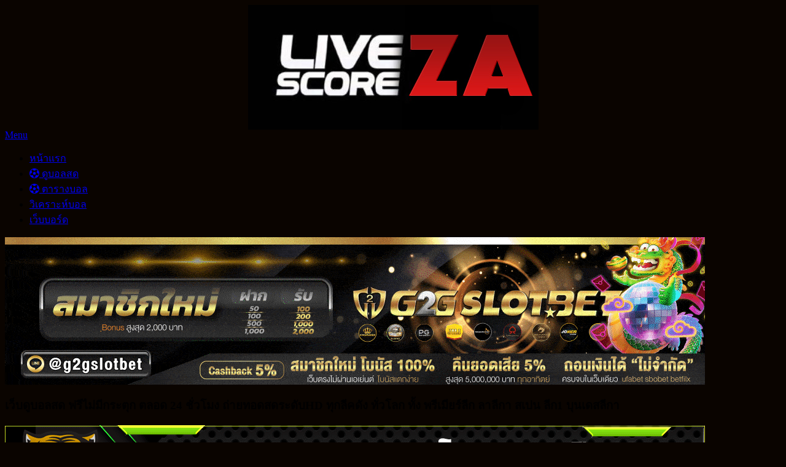

--- FILE ---
content_type: text/html; charset=UTF-8
request_url: https://www.livescoreza.com/match/2185079
body_size: 5778
content:
                         
<html lang="en">
<head>
    <meta charset="utf-8">
    <meta http-equiv="X-UA-Compatible" content="IE=edge">
    <meta name="viewport" content="width=device-width, initial-scale=1">
	<title>ลิ้งค์ดูบอลสด  VS  วันที่ 1 ม.ค. 2513, 14:00</title>
	<meta http-equiv="Content-Type" content="text/html; charset=utf-8" />
	<meta name="Description" content="ดูบอลออนไลน์ผ่านเว็บ   VS   | " />
	<meta name="Keywords" content="ดูบอลออนไลน์ , โปรแกรมฟุตบอล ,ดูบอลสด , ฟุตบอล, โปรแกรมบอล" />
    <meta name="robots" content="index,follow">
    <meta property="og:title" content="ลิ้งค์ดูบอลสด  ทีม  VS  วันที่ 1 ม.ค. 2513, 14:00" />
	<meta property="og:type" content="sport" />
	<meta property="og:url" content="https://www.livescoref.com/match/2185079" />
	<meta property="og:image" content="https://www.livescoref.com/linkball.jpg" />
	<meta property="og:site_name" content="ดูบอลสดฟุตบอลโซดาซ่า" />
	<meta property="og:description" content="ดูบอลออนไลน์สดๆ พร้อมรายงานผลบอลสด คู่ระหว่าง  VS   | " />
    <!-- Bootstrap Core CSS -->
    <link href="https://www.livescoref.com/css/bootstrap.css" rel="stylesheet">
    <!-- Theme CSS -->
    <link href="https://www.livescoref.com/css/theme.css" rel="stylesheet">
    <!-- Main CSS -->
    <link href="https://www.livescoref.com/css/home.css" rel="stylesheet">
    <!-- Custom Fonts -->
    <link href="https://www.livescoref.com/font-awesome/css/font-awesome.min.css" rel="stylesheet" type="text/css">
    <link rel="stylesheet" href="https://www.livescoref.com/menu/style.css" type="text/css" media="screen">
    <link rel="stylesheet" href="https://www.livescoref.com/menu/font-awesome/css/font-awesome.css" >
    <link href="https://www.doballzod.com/css/doolive.css" rel="stylesheet">
	<script src="https://ajax.googleapis.com/ajax/libs/jquery/1.9.1/jquery.min.js" type="text/javascript" ></script>
    <script src="https://www.livescoref.com/menu/js/menu.js" type="text/javascript"></script> 
    <script src="https://www.livescoref.com/js/jquery.min.js" type="text/javascript"></script>
    <script src="https://www.livescoref.com/js/custom.js" type="text/javascript"></script>
    <script src="https://www.livescoref.com/js/live.js" type="text/javascript"></script>
    <!-- Global site tag (gtag.js) - Google Analytics -->
<script async src="https://www.googletagmanager.com/gtag/js?id=UA-155294678-16"></script>
<script>
  window.dataLayer = window.dataLayer || [];
  function gtag(){dataLayer.push(arguments);}
  gtag('js', new Date());

  gtag('config', 'UA-155294678-16');
</script>

 	<script language="javascript" src="https://www.livescoref.com/jquery.dataTables.min.js" type="text/javascript"></script>
    <script type="text/javascript">
function popup(url,name,windowWidth,windowHeight){    
    myleft=(screen.width)?(screen.width-windowWidth)/2:100; 
    mytop=(screen.height)?(screen.height-windowHeight)/2:100;   
    properties = "width="+windowWidth+",height="+windowHeight;
    properties +=",scrollbars=yes, top="+mytop+",left="+myleft;   
    window.open(url,name,properties);
}
</script>
 <script type="text/javascript">
$(document).ready(function() {
    $(".open-close").click(function(){
        if($(this).is(".current")){
            $(this).removeClass("current");
            $(this).next(".desc").hide();
        }else{
            $(".desc").hide();
            $(".open-close").removeClass("current");
            $(this).addClass("current");
            $(this).next(".desc").show();
        }
    });
});

</script>
	<link href="https://www.livescoref.com/stylematch.css" type="text/css" rel="stylesheet" />
    <link href="https://www.livescoref.com/stylelink.css" type="text/css" rel="stylesheet" />
    <link href="https://www.livescoref.com/scoreball.css" type="text/css" rel="stylesheet" />

<link rel="stylesheet" href="https://releases.flowplayer.org/7.2.7/skin/skin.css">
<script src="https://releases.flowplayer.org/7.2.7/flowplayer.min.js"></script>
 
<script src="https://cdn.jsdelivr.net/npm/hls.js@0.12.0/dist/hls.light.min.js"></script>
   <style>
		body {
			background-color: #0a0400;
				
			background-attachment:fixed;
					}

        .flowplayer .fp-controls{
            bottom: 80px;
            z-index: 999999;
        }
   

    .water-mark {
        display: block; 
        position: absolute; 
        left: 0px; 
        bottom: 0px;
        width:100%;
        height:80px;      
        z-index: 99999;
        background-image: url('https://www.3jud.com/adszone/1280x60.jpg');
        background-repeat:no-repeat;
        background-size:contain;
        background-position:center;
    }
	  .wrap-iframe{
    position: relative;
    width:99%;
    height: 600px;
  }
  .wrap-iframe .video-ads{
    position: absolute;
    top:0px;
    width:99%;
    height: 600px;    
    z-index: 900005;
    opacity: 0;
  }
  .wrap-iframe .click-area{
    position: absolute;
    top:0px;
    width:99%;
    height: 600px;
     z-index: 900006;
    opacity: 0;
  }  
  .wrap-iframe .iframe-video{
    position: absolute;
    top:0px;
    left:0px;
    width:99%;
    height: 600px;
    
  } 
  .skip-ads{
    position:absolute;
    left:250px;top:50px;
    display:none;
    z-index: 102;
    cursor:pointer;
    width: 150px;
} 
   @media screen and (max-width: 1024px) {
            
            .flowplayer .fp-controls {
                bottom: 90px;
            }  

        }

        @media screen and (max-width: 667px) {
        
            .tr{                
                width: 200px;               
            }

            .flowplayer .fp-controls{
                bottom: 30px;
                z-index: 999999;
            }

        }

        @media screen and (max-width: 414px) {
            
            .flowplayer .fp-controls{
                bottom: 40px;
            } 

            .tr{                
                width: 150px;               
            }

        }


        @media screen and (max-width: 388px) {      

            .flowplayer .fp-controls{
                bottom: 40px;
            } 

            .tr{                
                width: 140px;               
            }        

        }
       <!--

-->
    </style>
<link rel="stylesheet" href="https://www.livescoref.com/score/includes/font-awesome/css/font-awesome.min.css">
<link rel="stylesheet" href="https://maxcdn.bootstrapcdn.com/font-awesome/4.4.0/css/font-awesome.min.css">
<script src="https://www.livescoref.com/jquery-1.11.2.min.js" type="text/javascript"></script>
<script type="text/javascript" src="https://www.livescoref.com/score/js/jquery-1.11.33.min.js"></script>
<script src="https://www.livescoref.com/js_main.js" type="text/javascript"></script>
<script type="text/javascript" src="https://www.livescoref.com/score/js/jquery.js"></script>
<style type="text/css">
<!--
.card1 {display:inline-table; vertical-align:middle}
.flag1 {display:inline-table; vertical-align:middle}
-->
</style>
<span id="allDate"><script language="javascript" type="text/javascript" defer="defer"></script></span>
<span id="allOdds"><script language="javascript" type="text/javascript" defer="defer"></script></span>
<span id="allDetail"><script language="javascript" type="text/javascript" defer="defer"></script></span>
<!-- Global site tag (gtag.js) - Google Analytics -->
<script async src="https://www.googletagmanager.com/gtag/js?id=UA-155294678-9"></script>
<script>
  window.dataLayer = window.dataLayer || [];
  function gtag(){dataLayer.push(arguments);}
  gtag('js', new Date());

  gtag('config', 'UA-155294678-9');
</script>

</head>
<body>
<!-- Site Logo -->
    <header>
		<div class="containertop">
			<div class="row">
			  <div class="heard"><center><img src="https://www.livescoreza.com/logo.jpg" width="473" height="203" alt="livescoreza.com" title="livescoreza.com" />
		      </center></div>
			</div>
		</div>
	</header>
<!-- Menu Start -->
 <a id="touch-menu" class="mobile-menu" href="#"><i class="icon-reorder"></i>Menu</a>
<div class="mainWrap">
<nav>
   <ul class="menu">
  	<li><a href="https://www.livescoreza.com"><i class="icon-home"></i>หน้าแรก</a></li>
<li><a href="https://www.livescoreza.com/programtoday/%E0%B8%94%E0%B8%B9%E0%B8%9A%E0%B8%AD%E0%B8%A5%E0%B8%AA%E0%B8%94.html"><i class="fa fa-futbol-o"> </i> ดูบอลสด</a></li>
    <li><a href="https://www.livescoreza.com/program_show/%E0%B8%95%E0%B8%B2%E0%B8%A3%E0%B8%B2%E0%B8%87%E0%B8%9A%E0%B8%AD%E0%B8%A5%E0%B8%A7%E0%B8%B1%E0%B8%99%E0%B8%99%E0%B8%B5%E0%B9%89.html"><i class="fa fa-futbol-o"></i> ตารางบอล</a></li>
    <li><a href="https://www.livescoreza.com/analyze-%E0%B8%A7%E0%B8%B4%E0%B9%80%E0%B8%84%E0%B8%A3%E0%B8%B2%E0%B8%B0%E0%B8%AB%E0%B9%8C%E0%B8%9A%E0%B8%AD%E0%B8%A5%E0%B8%A7%E0%B8%B1%E0%B8%99%E0%B8%B5%E0%B9%89.html"><i class="icon-home"></i>วิเคราะห์บอล</a></li>
   <li><a  href="https://www.livescoreza.com/webboard/"><i class="icon-envelope-alt"></i>เว็บบอร์ด</a></li>
   </ul>
   </nav>
</div>
<!-- Menu End --><script>
function floatBanner()
{
	$('._bn-float').each(function() {
        $(this).css('width',Math.max($(this).find('._banner').width(),Math.floor(($(window).width()-1000)/2)));
    });
}
$(window).resize(floatBanner);
$(window).ready(floatBanner);
</script>
<!-- Header -->
<div class="container-ghost">
                                                                            
<!-- Ads A3 -->
				<div class="row">
			<div class="col-xs-12 col-sm-12 col-md-12 col-lg-12 ads">
				                	<a href="https://g2gslotbet.win" title="g2g" target="_blank">
                		                		<img class="img-responsive" src="https://www.livescoreza.com/ads-img/10082025015501g2gg.gif" alt="g2g" border="0" title="g2g">
                	</a>
                			</div>
		</div>
		<div class="row">
			<div class="col-xs-12 col-sm-12 col-md-12 col-lg-12 ads">
<p><h3>เว็บดูบอลสด ฟรีไม่มีกระตุก ตลอด 24 ชั่วโมง ถ่ายทอดสดระดับHD ทุกลีคดัง ทั่วโลก ทั้ง พรีเมียร์ลีก ลาลีกา สเปน ลีก1 บุนเดสลีกา</h3></p>
            </div>
		</div>
<!-- Ads A2 -->
				<div class="row">
			<div class="col-xs-12 col-sm-12 col-md-12 col-lg-12 ads">
				                	<a href="http://line.me/R/ti/p/%40tig24" title="แทงมวยออนไลน์" target="_blank">
                		                		<img class="img-responsive" src="https://www.livescoreza.com/ads-img/19112020163453012.gif" alt="แทงมวยออนไลน์" border="0" title="แทงมวยออนไลน์">
                	</a>
                			</div>
		</div>
			<!-- Main -->
					<!-- Main Detail -->
                     						<div class="row">
							<div class="col-xs-12 col-sm-12 col-md-12 col-lg-12">
                            <div class="fixture-section">
                            <div class="container">
                                <div class="row">
                                    <div class="col-md-12">
                                        <div class="world-cup">
                                            <h1 class="cs"></h1>
                                        </div>
                                    </div>
                                </div>
                                 <div class="row">
                                    <div class="col-md-12">
                                        <div class="world-cup">
                                         <h3 class="cs">วันที่ 1 ม.ค. 2513, 14:00</h3>
                                        </div>
                                    </div>
                                </div>
                                    <div class="row inner-custom-row">
                                        <div class="col-md-12">
                                            <div class="row">
                                                <div class="white-match hidden-xs">
                                                    <div class="col-md-4">
                                                        <div class="match-left">
                                                            <div class="fixture-team-img">
<img src="&nbsp;" width="60" height="60" border="0">
                                                            </div>
                                                            <div class="fixture-team-name fixture-team-left">
                                                                <h1 class="cs size18 w600"></h1>
                                                            </div>
                                                        </div>
                                                    </div>
                                                    <div class="col-md-4">
                                                        <div class="fixture-team-date">
                                                            <h1 class="cs size24 w700"><span id='hscore_'></span> - <span id='ascore_'></span><br><div id="time_" class="gm_time">
              &nbsp;            </div></h1>
                                                        </div>
                                                    </div>
                                                    <div class="col-md-4">
                                                        <div class="match-right">
                                                            <div class="fixture-team-name fixture-team-right text-right">
                                                                <h1 class="cs size18 w600"> </h1>
                                                            </div>
                                                            <div class="fixture-team-img">
<img src="&nbsp;" width="60" height="60" border="0">
                                                            </div>
                                                        </div>
                                                    </div>
                                                </div>
                                                <div class="white-match hidden-sm hidden-md hidden-lg">
                                                    <div class="col-xs-12">
                                                        <div class="match-left">
                                                            <div class="fixture-team-name fixture-team-left">

                                                                <h1 class="cs size20 w600"></h1>

                                                            </div>
                                                        </div>
                                                    </div>
                                                    <div class="col-xs-12">
                                                        <div class="fixture-team-date">

                                                                <h1 class="cs size20 w600"><span id='hscore_'></span> - <span id='ascore_'></span><br><div id="time_" class="gm_time">
              &nbsp;            </div></h1>
                                                        </div>
                                                    </div>
                                                    <div class="col-xs-12">
                                                        <div class="match-right">
                                                            <div class="fixture-team-name fixture-team-right text-right">

                                                                <h1 class="cs size20 w600"></h1>
                                                            </div>
                                                        </div>
                                                    </div>
                                                    <div class="col-xs-12 h-center "></div>
                                                </div>
                                            </div>
                                        </div>
                                    </div>
                                </div>
                            </div>
								<div class="row">
									<div class="col-xs-12 col-sm-12 col-md-12 col-lg-12">
										 <!-- Load Facebook SDK for JavaScript -->
  <div id="fb-root"></div>
  <script>(function(d, s, id) {
    var js, fjs = d.getElementsByTagName(s)[0];
    if (d.getElementById(id)) return;
    js = d.createElement(s); js.id = id;
    js.src = "https://connect.facebook.net/en_US/sdk.js#xfbml=1&version=v3.0";
    fjs.parentNode.insertBefore(js, fjs);
  }(document, 'script', 'facebook-jssdk'));</script>

  <!-- Your share button code -->
  <div class="fb-share-button" 
    data-href="https://www.livescoref.com/match/2185079" 
    data-layout="box_count" data-size="large">
  </div>
									</div>
								</div>
                                 <!-- Ads A4 -->
														<div class="row">
									<div class="clnews">
                                      <div class="live-wrapper">
                        <div id="hlsjslive" class="flowplayer">
                     
            </div>
                                    <script>
  flowplayer("#hlsjslive", {
    ratio: 9/16,
    swfHls: "https://releases.flowplayer.org/7.2.7/flowplayerhls.swf",
    autoplay: true,
    clip: {
      hlsjs: {
        safari: true
      },
      live: true,
      sources: [
        { type: "application/x-mpegurl",
          src: "" }
      ]
    }
 
  });
    </script>

             
									</div>
								</div>
							</div>
						</div>
					<!-- End Clip VDO -->
                                            <!-- Facebook Comment -->
                        <div class="row">
									<div class="col-xs-12 col-sm-12 col-md-12 col-lg-12">
										<p class="box-post-line">
											แสดงความคิดเห็น
										</p>
									</div>
								</div>
						<div class="row">
							<div class="col-xs-12 col-sm-12 col-md-12 col-lg-12">
                            <div id="fb-root"></div>
         <script>(function(d, s, id) {
  var js, fjs = d.getElementsByTagName(s)[0];
  if (d.getElementById(id)) return;
  js = d.createElement(s); js.id = id;
  js.src = "//connect.facebook.net/th_TH/all.js#xfbml=1";
  fjs.parentNode.insertBefore(js, fjs);
}(document, 'script', 'facebook-jssdk'));</script>
                    <div class="fb-comments" data-href="https://www.livescoref.com/match/2185079" data-num-posts="10" data-width="100%"></div>
															</div>
						</div>
        

                                <div class="row">
											<div class="col-xs-12 col-sm-12 col-md-12 col-lg-12 text-center">
											ดูบอลออนไลน์  ฟุตบอลพรีเมียร์ลีกอังกฤษ ฟุตบอลกัลโช่ซีเรียอาอิตาลี ฟุตบอลลาลีกาสเปน ฟุตบอลลีกเอิงฝรั่งเศษ ฟุตบอลไทยลีก ฟุตบอลยูฟ่าแชมป์เปี้ยนลีก ฟุตบอลยูโรป้าลีก สามารถรับชมไฮไลท์ฟุตบอลความคมชัดระดับHD</div>
  </div>
				</div>
			<!-- Menu Right -->

<!-- Footer -->
	<footer>
	<div class="top">
		<div class="container">
			<div class="row">
						<!-- News -->
				<div class="col-xs-12 col-sm-3 col-md-3 col-lg-3 text-left">
                <h4>Link</h4>
                							<p><a href="https://789th.net/" title="สล็อต" target="_blank">สล็อต</a></p>
										<p><a href="https://sbobetcp.website/" title="sbobetcp" target="_blank">sbobetcp</a></p>
										<p><a href="https://nova88max.fun/" title="nova88max" target="_blank">nova88max</a></p>
										<p><a href="https://4x4betcash.me/" title="4x4bet" target="_blank">4x4bet</a></p>
										<p><a href="https://4x4betu.vip/" title="4x4betu" target="_blank">4x4betu</a></p>
										<p><a href="https://tiger24.com" title="แทงมวย" target="_blank">แทงมวย</a></p>
										<p><a href="https://tiger24.com/" title="แทงมวยวันนี้" target="_blank">แทงมวยวันนี้</a></p>
										<p><a href="https://tiger24.com/" title="แทงมวยออนไลน์" target="_blank">แทงมวยออนไลน์</a></p>
										<p><a href="https://tiger24.com/" title="เล่นมวย" target="_blank">เล่นมวย</a></p>
										<p><a href="https://tiger24.com/" title="เว็บแทงมวย" target="_blank">เว็บแทงมวย</a></p>
										<p><a href="https://tiger24.com/" title="เว็บมวย" target="_blank">เว็บมวย</a></p>
					
				</div>
			<!-- Program -->
				<div class="col-xs-12 col-sm-3 col-md-3 col-lg-3 text-left">
                <h4>Link</h4>
							<p><a href="https://ufabetcp.live/" title="ufabet เว็บตรง" target="_blank">ufabet เว็บตรง</a></p>
										<p><a href="https://tgabetu.com/" title="tgabetu" target="_blank">tgabetu</a></p>
										<p><a href="https://4x4bet168.com/" title="4x4bet" target="_blank">4x4bet</a></p>
										<p><a href="https://mpkwin789.asia/" title="MPKWIN789" target="_blank">MPKWIN789</a></p>
										<p><a href="https://mpkwin-24h.org/" title="MPKWIN24H" target="_blank">MPKWIN24H</a></p>
					 </div>
			<!-- Table -->
				<div class="col-xs-12 col-sm-3 col-md-3 col-lg-3 text-left">
                <h4>Partner</h4>
                <p><a href="https://www.3jud.com/" title="ผลบอล">ผลบอล</a></p>
                <p><a href="https://www.soodaza.com/" title="ดูบอลสด">ดูบอลสด</a></p>

				</div>
			<!-- Contact -->
				<div class="col-xs-12 col-sm-3 col-md-3 col-lg-3 text-left">
					<h4><a href="https://www.livescoreza.com" title="บ้านผลบอล ดูบอลสด ตารางคะแนนบอล ผลบอล">บ้านผลบอล ดูบอลสด ตารางคะแนนบอล ผลบอล</a></h4>
                    <p>ติดต่อลงโฆษณา </p>
					<p>www.livescoreza.com</p>
					<p>LINE : @sodazaa</p>
					<p>Email : ads.tball@gmail.com</p>
				<!-- Social -->
									</div>
			</div>
		</div>
	</div>
	<div class="bottom">
		<div class="container">
			<div class="row">
			<!-- Copyright -->
				<div class="col-xs-12 col-sm-6 col-md-6 col-lg-6 text-left">
					<p>สงวนลิขสิทธิ์ &copy; 2558 <a href="https://www.livescoreza.com">ดูบอลสด</a>ผลบอลสด บ้านผลบอล</p>
			  </div>
			<!-- Design By -->
				<div class="col-xs-12 col-sm-6 col-md-6 col-lg-6 text-right">
					<p>
					<a href="https://www.livescoreza.com" title="livescoreza" target="_blank">livescoreza.com</a>
            		</p>
				</div>
			</div>
		</div>
	</div>
    <script src="https://ajax.googleapis.com/ajax/libs/jquery/1.12.4/jquery.min.js"></script>
<script src="https://maxcdn.bootstrapcdn.com/bootstrap/3.3.7/js/bootstrap.min.js"></script>
<script>
	$(document).ready(function(){
		$("#myModal").modal('show');
	});
</script> 
      <div id="ads_fox_left"><div class="box_close" align="left"><div id="fix_right" class="closed"><img src="https://www.soodaza.com/file/close1.gif" alt="close advertisement" /></div></div><div class="box_ads"><div class="box_banner_slide1"></div></div></div></div><div id="ads_fox_right"><div class="box_close" align="right"><div id="fix_right" class="closed"><img src="https://www.soodaza.com/file/close1.gif" alt="close advertisement" /></div></div><div class="box_ads"><div class="box_banner_slide1"><iframe name="1" marginheight="0" marginwidth="0" src="https://www.soodaza.com/120x600right.html" frameborder="0"height="600" scrolling="no" width="120"></iframe></div></div></div><div class="clear"></div>

<script type="text/javascript">
		$(".closed").click(function() { closeall(); });
		function closeall() { 
			$("#ads_fox_right .box_close,#ads_fox_right .box_ads").hide();
			$("#ads_fox_left .box_close,#ads_fox_left .box_ads").hide();
			$("#ads_fox_left,#ads_fox_right").css("top","45px");
			methodToFixLayout();
		}
		$(window).bind("resize", methodToFixLayout);
		function methodToFixLayout(e) {
			if($(window).width()<=1250) { 
				$("#ads_fox_right .box_more,#ads_fox_left .box_more").hide().css("display","none");
			} else { 
				$("#ads_fox_right .box_more,#ads_fox_left .box_more").show();
			}
		}
		methodToFixLayout();
	</script>
</footer><!-- jQuery -->
<script src="https://www.livescoreza.com/js/jquery.js"></script>
<!-- Bootstrap Core JavaScript -->
<script src="https://www.livescoreza.com/js/bootstrap.min.js"></script>
<script src="https://www.livescoreza.com/js/script.js"></script>
<!-- Social Shared -->
 <script>
    		$(document).ready(function(){
    			setInterval(function(){	setPlayer();},1000);
    		});
			function setPlayer() {
						setTimeout(function() {

		    				var playerHeight = $(".fp-ui").height();
		    				var playerWidth = $(".fp-ui").width();
		    				var videoHeight = (playerWidth / 16) * 9;
		    				var bottomPosition = (playerHeight - videoHeight) / 2;

		    				if(playerHeight > playerWidth) {
		    					if($(".flowplayer").hasClass("is-fullscreen")) {
		    						$(".water-mark").css("bottom",bottomPosition + "px");
				    				var wmHeight = ($(".fp-ui").width() / 1220) * 50;
				    				$(".water-mark").css("height",wmHeight + "px");
				    				$(".flowplayer .fp-controls").css("bottom",(bottomPosition+wmHeight) + "px");
				    				$(".fp-qsel-menu").css("bottom",(bottomPosition+wmHeight+40) + "px");
		    					} else {
		    						$(".water-mark").css("bottom","0px");
				    				var wmHeight = ($(".fp-ui").width() / 1280) * 60;
				    				$(".water-mark").css("height",wmHeight + "px");
				    				$(".flowplayer .fp-controls").css("bottom",(bottomPosition+wmHeight) + "px");
				    				$(".fp-qsel-menu").css("bottom",(bottomPosition+wmHeight+40) + "px");
		    						// $(".water-mark").css("height",$(".fp-ui").height() + "px");
		    					}
		    				} else {
		    					if($(".flowplayer").hasClass("is-fullscreen")) {
		    						$(".water-mark").css("bottom","0px");
				    				var wmHeight = ($(".fp-ui").width() / 1220) * 70;
				    				$(".water-mark").css("height",wmHeight + "px");
				    				$(".flowplayer .fp-controls").css("bottom",(bottomPosition+wmHeight) + "px");
				    				$(".fp-qsel-menu").css("bottom",(bottomPosition+wmHeight+40) + "px");
		    						// $(".water-mark").css("height",$(".fp-ui").height() + "px");
		    					} else {
		    						$(".water-mark").css("bottom","0px");
				    				var wmHeight = ($(".fp-ui").width() / 1280) * 82;
				    				$(".water-mark").css("height",wmHeight + "px");
				    				$(".flowplayer .fp-controls").css("bottom",(bottomPosition+wmHeight) + "px");
				    				$(".fp-qsel-menu").css("bottom",(bottomPosition+wmHeight+40) + "px");
		    						// $(".water-mark").css("height",$(".fp-ui").height() + "px");
		    					}
		    				}

						}, 100);
			}
    	</script>  
</body>
</html>

--- FILE ---
content_type: text/html; charset=UTF-8
request_url: https://www.livescoreza.com/match/2185079
body_size: 5791
content:
                         
<html lang="en">
<head>
    <meta charset="utf-8">
    <meta http-equiv="X-UA-Compatible" content="IE=edge">
    <meta name="viewport" content="width=device-width, initial-scale=1">
	<title>ลิ้งค์ดูบอลสด  VS  วันที่ 1 ม.ค. 2513, 14:00</title>
	<meta http-equiv="Content-Type" content="text/html; charset=utf-8" />
	<meta name="Description" content="ดูบอลออนไลน์ผ่านเว็บ   VS   | " />
	<meta name="Keywords" content="ดูบอลออนไลน์ , โปรแกรมฟุตบอล ,ดูบอลสด , ฟุตบอล, โปรแกรมบอล" />
    <meta name="robots" content="index,follow">
    <meta property="og:title" content="ลิ้งค์ดูบอลสด  ทีม  VS  วันที่ 1 ม.ค. 2513, 14:00" />
	<meta property="og:type" content="sport" />
	<meta property="og:url" content="https://www.livescoref.com/match/2185079" />
	<meta property="og:image" content="https://www.livescoref.com/linkball.jpg" />
	<meta property="og:site_name" content="ดูบอลสดฟุตบอลโซดาซ่า" />
	<meta property="og:description" content="ดูบอลออนไลน์สดๆ พร้อมรายงานผลบอลสด คู่ระหว่าง  VS   | " />
    <!-- Bootstrap Core CSS -->
    <link href="https://www.livescoref.com/css/bootstrap.css" rel="stylesheet">
    <!-- Theme CSS -->
    <link href="https://www.livescoref.com/css/theme.css" rel="stylesheet">
    <!-- Main CSS -->
    <link href="https://www.livescoref.com/css/home.css" rel="stylesheet">
    <!-- Custom Fonts -->
    <link href="https://www.livescoref.com/font-awesome/css/font-awesome.min.css" rel="stylesheet" type="text/css">
    <link rel="stylesheet" href="https://www.livescoref.com/menu/style.css" type="text/css" media="screen">
    <link rel="stylesheet" href="https://www.livescoref.com/menu/font-awesome/css/font-awesome.css" >
    <link href="https://www.doballzod.com/css/doolive.css" rel="stylesheet">
	<script src="https://ajax.googleapis.com/ajax/libs/jquery/1.9.1/jquery.min.js" type="text/javascript" ></script>
    <script src="https://www.livescoref.com/menu/js/menu.js" type="text/javascript"></script> 
    <script src="https://www.livescoref.com/js/jquery.min.js" type="text/javascript"></script>
    <script src="https://www.livescoref.com/js/custom.js" type="text/javascript"></script>
    <script src="https://www.livescoref.com/js/live.js" type="text/javascript"></script>
    <!-- Global site tag (gtag.js) - Google Analytics -->
<script async src="https://www.googletagmanager.com/gtag/js?id=UA-155294678-16"></script>
<script>
  window.dataLayer = window.dataLayer || [];
  function gtag(){dataLayer.push(arguments);}
  gtag('js', new Date());

  gtag('config', 'UA-155294678-16');
</script>

 	<script language="javascript" src="https://www.livescoref.com/jquery.dataTables.min.js" type="text/javascript"></script>
    <script type="text/javascript">
function popup(url,name,windowWidth,windowHeight){    
    myleft=(screen.width)?(screen.width-windowWidth)/2:100; 
    mytop=(screen.height)?(screen.height-windowHeight)/2:100;   
    properties = "width="+windowWidth+",height="+windowHeight;
    properties +=",scrollbars=yes, top="+mytop+",left="+myleft;   
    window.open(url,name,properties);
}
</script>
 <script type="text/javascript">
$(document).ready(function() {
    $(".open-close").click(function(){
        if($(this).is(".current")){
            $(this).removeClass("current");
            $(this).next(".desc").hide();
        }else{
            $(".desc").hide();
            $(".open-close").removeClass("current");
            $(this).addClass("current");
            $(this).next(".desc").show();
        }
    });
});

</script>
	<link href="https://www.livescoref.com/stylematch.css" type="text/css" rel="stylesheet" />
    <link href="https://www.livescoref.com/stylelink.css" type="text/css" rel="stylesheet" />
    <link href="https://www.livescoref.com/scoreball.css" type="text/css" rel="stylesheet" />

<link rel="stylesheet" href="https://releases.flowplayer.org/7.2.7/skin/skin.css">
<script src="https://releases.flowplayer.org/7.2.7/flowplayer.min.js"></script>
 
<script src="https://cdn.jsdelivr.net/npm/hls.js@0.12.0/dist/hls.light.min.js"></script>
   <style>
		body {
			background-color: #0a0400;
				
			background-attachment:fixed;
					}

        .flowplayer .fp-controls{
            bottom: 80px;
            z-index: 999999;
        }
   

    .water-mark {
        display: block; 
        position: absolute; 
        left: 0px; 
        bottom: 0px;
        width:100%;
        height:80px;      
        z-index: 99999;
        background-image: url('https://www.3jud.com/adszone/1280x60.jpg');
        background-repeat:no-repeat;
        background-size:contain;
        background-position:center;
    }
	  .wrap-iframe{
    position: relative;
    width:99%;
    height: 600px;
  }
  .wrap-iframe .video-ads{
    position: absolute;
    top:0px;
    width:99%;
    height: 600px;    
    z-index: 900005;
    opacity: 0;
  }
  .wrap-iframe .click-area{
    position: absolute;
    top:0px;
    width:99%;
    height: 600px;
     z-index: 900006;
    opacity: 0;
  }  
  .wrap-iframe .iframe-video{
    position: absolute;
    top:0px;
    left:0px;
    width:99%;
    height: 600px;
    
  } 
  .skip-ads{
    position:absolute;
    left:250px;top:50px;
    display:none;
    z-index: 102;
    cursor:pointer;
    width: 150px;
} 
   @media screen and (max-width: 1024px) {
            
            .flowplayer .fp-controls {
                bottom: 90px;
            }  

        }

        @media screen and (max-width: 667px) {
        
            .tr{                
                width: 200px;               
            }

            .flowplayer .fp-controls{
                bottom: 30px;
                z-index: 999999;
            }

        }

        @media screen and (max-width: 414px) {
            
            .flowplayer .fp-controls{
                bottom: 40px;
            } 

            .tr{                
                width: 150px;               
            }

        }


        @media screen and (max-width: 388px) {      

            .flowplayer .fp-controls{
                bottom: 40px;
            } 

            .tr{                
                width: 140px;               
            }        

        }
       <!--

-->
    </style>
<link rel="stylesheet" href="https://www.livescoref.com/score/includes/font-awesome/css/font-awesome.min.css">
<link rel="stylesheet" href="https://maxcdn.bootstrapcdn.com/font-awesome/4.4.0/css/font-awesome.min.css">
<script src="https://www.livescoref.com/jquery-1.11.2.min.js" type="text/javascript"></script>
<script type="text/javascript" src="https://www.livescoref.com/score/js/jquery-1.11.33.min.js"></script>
<script src="https://www.livescoref.com/js_main.js" type="text/javascript"></script>
<script type="text/javascript" src="https://www.livescoref.com/score/js/jquery.js"></script>
<style type="text/css">
<!--
.card1 {display:inline-table; vertical-align:middle}
.flag1 {display:inline-table; vertical-align:middle}
-->
</style>
<span id="allDate"><script language="javascript" type="text/javascript" defer="defer"></script></span>
<span id="allOdds"><script language="javascript" type="text/javascript" defer="defer"></script></span>
<span id="allDetail"><script language="javascript" type="text/javascript" defer="defer"></script></span>
<!-- Global site tag (gtag.js) - Google Analytics -->
<script async src="https://www.googletagmanager.com/gtag/js?id=UA-155294678-9"></script>
<script>
  window.dataLayer = window.dataLayer || [];
  function gtag(){dataLayer.push(arguments);}
  gtag('js', new Date());

  gtag('config', 'UA-155294678-9');
</script>

</head>
<body>
<!-- Site Logo -->
    <header>
		<div class="containertop">
			<div class="row">
			  <div class="heard"><center><img src="https://www.livescoreza.com/logo.jpg" width="473" height="203" alt="livescoreza.com" title="livescoreza.com" />
		      </center></div>
			</div>
		</div>
	</header>
<!-- Menu Start -->
 <a id="touch-menu" class="mobile-menu" href="#"><i class="icon-reorder"></i>Menu</a>
<div class="mainWrap">
<nav>
   <ul class="menu">
  	<li><a href="https://www.livescoreza.com"><i class="icon-home"></i>หน้าแรก</a></li>
<li><a href="https://www.livescoreza.com/programtoday/%E0%B8%94%E0%B8%B9%E0%B8%9A%E0%B8%AD%E0%B8%A5%E0%B8%AA%E0%B8%94.html"><i class="fa fa-futbol-o"> </i> ดูบอลสด</a></li>
    <li><a href="https://www.livescoreza.com/program_show/%E0%B8%95%E0%B8%B2%E0%B8%A3%E0%B8%B2%E0%B8%87%E0%B8%9A%E0%B8%AD%E0%B8%A5%E0%B8%A7%E0%B8%B1%E0%B8%99%E0%B8%99%E0%B8%B5%E0%B9%89.html"><i class="fa fa-futbol-o"></i> ตารางบอล</a></li>
    <li><a href="https://www.livescoreza.com/analyze-%E0%B8%A7%E0%B8%B4%E0%B9%80%E0%B8%84%E0%B8%A3%E0%B8%B2%E0%B8%B0%E0%B8%AB%E0%B9%8C%E0%B8%9A%E0%B8%AD%E0%B8%A5%E0%B8%A7%E0%B8%B1%E0%B8%99%E0%B8%B5%E0%B9%89.html"><i class="icon-home"></i>วิเคราะห์บอล</a></li>
   <li><a  href="https://www.livescoreza.com/webboard/"><i class="icon-envelope-alt"></i>เว็บบอร์ด</a></li>
   </ul>
   </nav>
</div>
<!-- Menu End --><script>
function floatBanner()
{
	$('._bn-float').each(function() {
        $(this).css('width',Math.max($(this).find('._banner').width(),Math.floor(($(window).width()-1000)/2)));
    });
}
$(window).resize(floatBanner);
$(window).ready(floatBanner);
</script>
<!-- Header -->
<div class="container-ghost">
                                                                            
<!-- Ads A3 -->
				<div class="row">
			<div class="col-xs-12 col-sm-12 col-md-12 col-lg-12 ads">
				                	<a href="https://g2gslotbet.win" title="g2g" target="_blank">
                		                		<img class="img-responsive" src="https://www.livescoreza.com/ads-img/10082025015501g2gg.gif" alt="g2g" border="0" title="g2g">
                	</a>
                			</div>
		</div>
		<div class="row">
			<div class="col-xs-12 col-sm-12 col-md-12 col-lg-12 ads">
<p><h3>เว็บดูบอลสด ฟรีไม่มีกระตุก ตลอด 24 ชั่วโมง ถ่ายทอดสดระดับHD ทุกลีคดัง ทั่วโลก ทั้ง พรีเมียร์ลีก ลาลีกา สเปน ลีก1 บุนเดสลีกา</h3></p>
            </div>
		</div>
<!-- Ads A2 -->
				<div class="row">
			<div class="col-xs-12 col-sm-12 col-md-12 col-lg-12 ads">
				                	<a href="http://line.me/R/ti/p/%40tig24" title="แทงมวยออนไลน์" target="_blank">
                		                		<img class="img-responsive" src="https://www.livescoreza.com/ads-img/19112020163453012.gif" alt="แทงมวยออนไลน์" border="0" title="แทงมวยออนไลน์">
                	</a>
                			</div>
		</div>
			<!-- Main -->
					<!-- Main Detail -->
                     						<div class="row">
							<div class="col-xs-12 col-sm-12 col-md-12 col-lg-12">
                            <div class="fixture-section">
                            <div class="container">
                                <div class="row">
                                    <div class="col-md-12">
                                        <div class="world-cup">
                                            <h1 class="cs"></h1>
                                        </div>
                                    </div>
                                </div>
                                 <div class="row">
                                    <div class="col-md-12">
                                        <div class="world-cup">
                                         <h3 class="cs">วันที่ 1 ม.ค. 2513, 14:00</h3>
                                        </div>
                                    </div>
                                </div>
                                    <div class="row inner-custom-row">
                                        <div class="col-md-12">
                                            <div class="row">
                                                <div class="white-match hidden-xs">
                                                    <div class="col-md-4">
                                                        <div class="match-left">
                                                            <div class="fixture-team-img">
<img src="&nbsp;" width="60" height="60" border="0">
                                                            </div>
                                                            <div class="fixture-team-name fixture-team-left">
                                                                <h1 class="cs size18 w600"></h1>
                                                            </div>
                                                        </div>
                                                    </div>
                                                    <div class="col-md-4">
                                                        <div class="fixture-team-date">
                                                            <h1 class="cs size24 w700"><span id='hscore_'></span> - <span id='ascore_'></span><br><div id="time_" class="gm_time">
              &nbsp;            </div></h1>
                                                        </div>
                                                    </div>
                                                    <div class="col-md-4">
                                                        <div class="match-right">
                                                            <div class="fixture-team-name fixture-team-right text-right">
                                                                <h1 class="cs size18 w600"> </h1>
                                                            </div>
                                                            <div class="fixture-team-img">
<img src="&nbsp;" width="60" height="60" border="0">
                                                            </div>
                                                        </div>
                                                    </div>
                                                </div>
                                                <div class="white-match hidden-sm hidden-md hidden-lg">
                                                    <div class="col-xs-12">
                                                        <div class="match-left">
                                                            <div class="fixture-team-name fixture-team-left">

                                                                <h1 class="cs size20 w600"></h1>

                                                            </div>
                                                        </div>
                                                    </div>
                                                    <div class="col-xs-12">
                                                        <div class="fixture-team-date">

                                                                <h1 class="cs size20 w600"><span id='hscore_'></span> - <span id='ascore_'></span><br><div id="time_" class="gm_time">
              &nbsp;            </div></h1>
                                                        </div>
                                                    </div>
                                                    <div class="col-xs-12">
                                                        <div class="match-right">
                                                            <div class="fixture-team-name fixture-team-right text-right">

                                                                <h1 class="cs size20 w600"></h1>
                                                            </div>
                                                        </div>
                                                    </div>
                                                    <div class="col-xs-12 h-center "></div>
                                                </div>
                                            </div>
                                        </div>
                                    </div>
                                </div>
                            </div>
								<div class="row">
									<div class="col-xs-12 col-sm-12 col-md-12 col-lg-12">
										 <!-- Load Facebook SDK for JavaScript -->
  <div id="fb-root"></div>
  <script>(function(d, s, id) {
    var js, fjs = d.getElementsByTagName(s)[0];
    if (d.getElementById(id)) return;
    js = d.createElement(s); js.id = id;
    js.src = "https://connect.facebook.net/en_US/sdk.js#xfbml=1&version=v3.0";
    fjs.parentNode.insertBefore(js, fjs);
  }(document, 'script', 'facebook-jssdk'));</script>

  <!-- Your share button code -->
  <div class="fb-share-button" 
    data-href="https://www.livescoref.com/match/2185079" 
    data-layout="box_count" data-size="large">
  </div>
									</div>
								</div>
                                 <!-- Ads A4 -->
														<div class="row">
									<div class="clnews">
                                      <div class="live-wrapper">
                        <div id="hlsjslive" class="flowplayer">
                     
            </div>
                                    <script>
  flowplayer("#hlsjslive", {
    ratio: 9/16,
    swfHls: "https://releases.flowplayer.org/7.2.7/flowplayerhls.swf",
    autoplay: true,
    clip: {
      hlsjs: {
        safari: true
      },
      live: true,
      sources: [
        { type: "application/x-mpegurl",
          src: "" }
      ]
    }
 
  });
    </script>

             
									</div>
								</div>
							</div>
						</div>
					<!-- End Clip VDO -->
                                            <!-- Facebook Comment -->
                        <div class="row">
									<div class="col-xs-12 col-sm-12 col-md-12 col-lg-12">
										<p class="box-post-line">
											แสดงความคิดเห็น
										</p>
									</div>
								</div>
						<div class="row">
							<div class="col-xs-12 col-sm-12 col-md-12 col-lg-12">
                            <div id="fb-root"></div>
         <script>(function(d, s, id) {
  var js, fjs = d.getElementsByTagName(s)[0];
  if (d.getElementById(id)) return;
  js = d.createElement(s); js.id = id;
  js.src = "//connect.facebook.net/th_TH/all.js#xfbml=1";
  fjs.parentNode.insertBefore(js, fjs);
}(document, 'script', 'facebook-jssdk'));</script>
                    <div class="fb-comments" data-href="https://www.livescoref.com/match/2185079" data-num-posts="10" data-width="100%"></div>
															</div>
						</div>
        

                                <div class="row">
											<div class="col-xs-12 col-sm-12 col-md-12 col-lg-12 text-center">
											ดูบอลออนไลน์  ฟุตบอลพรีเมียร์ลีกอังกฤษ ฟุตบอลกัลโช่ซีเรียอาอิตาลี ฟุตบอลลาลีกาสเปน ฟุตบอลลีกเอิงฝรั่งเศษ ฟุตบอลไทยลีก ฟุตบอลยูฟ่าแชมป์เปี้ยนลีก ฟุตบอลยูโรป้าลีก สามารถรับชมไฮไลท์ฟุตบอลความคมชัดระดับHD</div>
  </div>
				</div>
			<!-- Menu Right -->

<!-- Footer -->
	<footer>
	<div class="top">
		<div class="container">
			<div class="row">
						<!-- News -->
				<div class="col-xs-12 col-sm-3 col-md-3 col-lg-3 text-left">
                <h4>Link</h4>
                							<p><a href="https://789th.net/" title="สล็อต" target="_blank">สล็อต</a></p>
										<p><a href="https://sbobetcp.website/" title="sbobetcp" target="_blank">sbobetcp</a></p>
										<p><a href="https://nova88max.fun/" title="nova88max" target="_blank">nova88max</a></p>
										<p><a href="https://4x4betcash.me/" title="4x4bet" target="_blank">4x4bet</a></p>
										<p><a href="https://4x4betu.vip/" title="4x4betu" target="_blank">4x4betu</a></p>
										<p><a href="https://tiger24.com" title="แทงมวย" target="_blank">แทงมวย</a></p>
										<p><a href="https://tiger24.com/" title="แทงมวยวันนี้" target="_blank">แทงมวยวันนี้</a></p>
										<p><a href="https://tiger24.com/" title="แทงมวยออนไลน์" target="_blank">แทงมวยออนไลน์</a></p>
										<p><a href="https://tiger24.com/" title="เล่นมวย" target="_blank">เล่นมวย</a></p>
										<p><a href="https://tiger24.com/" title="เว็บแทงมวย" target="_blank">เว็บแทงมวย</a></p>
										<p><a href="https://tiger24.com/" title="เว็บมวย" target="_blank">เว็บมวย</a></p>
					
				</div>
			<!-- Program -->
				<div class="col-xs-12 col-sm-3 col-md-3 col-lg-3 text-left">
                <h4>Link</h4>
							<p><a href="https://ufabetcp.live/" title="ufabet เว็บตรง" target="_blank">ufabet เว็บตรง</a></p>
										<p><a href="https://tgabetu.com/" title="tgabetu" target="_blank">tgabetu</a></p>
										<p><a href="https://4x4bet168.com/" title="4x4bet" target="_blank">4x4bet</a></p>
										<p><a href="https://mpkwin789.asia/" title="MPKWIN789" target="_blank">MPKWIN789</a></p>
										<p><a href="https://mpkwin-24h.org/" title="MPKWIN24H" target="_blank">MPKWIN24H</a></p>
					 </div>
			<!-- Table -->
				<div class="col-xs-12 col-sm-3 col-md-3 col-lg-3 text-left">
                <h4>Partner</h4>
                <p><a href="https://www.3jud.com/" title="ผลบอล">ผลบอล</a></p>
                <p><a href="https://www.soodaza.com/" title="ดูบอลสด">ดูบอลสด</a></p>

				</div>
			<!-- Contact -->
				<div class="col-xs-12 col-sm-3 col-md-3 col-lg-3 text-left">
					<h4><a href="https://www.livescoreza.com" title="บ้านผลบอล ดูบอลสด ตารางคะแนนบอล ผลบอล">บ้านผลบอล ดูบอลสด ตารางคะแนนบอล ผลบอล</a></h4>
                    <p>ติดต่อลงโฆษณา </p>
					<p>www.livescoreza.com</p>
					<p>LINE : @sodazaa</p>
					<p>Email : ads.tball@gmail.com</p>
				<!-- Social -->
									</div>
			</div>
		</div>
	</div>
	<div class="bottom">
		<div class="container">
			<div class="row">
			<!-- Copyright -->
				<div class="col-xs-12 col-sm-6 col-md-6 col-lg-6 text-left">
					<p>สงวนลิขสิทธิ์ &copy; 2558 <a href="https://www.livescoreza.com">ดูบอลสด</a>ผลบอลสด บ้านผลบอล</p>
			  </div>
			<!-- Design By -->
				<div class="col-xs-12 col-sm-6 col-md-6 col-lg-6 text-right">
					<p>
					<a href="https://www.livescoreza.com" title="livescoreza" target="_blank">livescoreza.com</a>
            		</p>
				</div>
			</div>
		</div>
	</div>
    <script src="https://ajax.googleapis.com/ajax/libs/jquery/1.12.4/jquery.min.js"></script>
<script src="https://maxcdn.bootstrapcdn.com/bootstrap/3.3.7/js/bootstrap.min.js"></script>
<script>
	$(document).ready(function(){
		$("#myModal").modal('show');
	});
</script> 
      <div id="ads_fox_left"><div class="box_close" align="left"><div id="fix_right" class="closed"><img src="https://www.soodaza.com/file/close1.gif" alt="close advertisement" /></div></div><div class="box_ads"><div class="box_banner_slide1"></div></div></div></div><div id="ads_fox_right"><div class="box_close" align="right"><div id="fix_right" class="closed"><img src="https://www.soodaza.com/file/close1.gif" alt="close advertisement" /></div></div><div class="box_ads"><div class="box_banner_slide1"><iframe name="1" marginheight="0" marginwidth="0" src="https://www.soodaza.com/120x600right.html" frameborder="0"height="600" scrolling="no" width="120"></iframe></div></div></div><div class="clear"></div>

<script type="text/javascript">
		$(".closed").click(function() { closeall(); });
		function closeall() { 
			$("#ads_fox_right .box_close,#ads_fox_right .box_ads").hide();
			$("#ads_fox_left .box_close,#ads_fox_left .box_ads").hide();
			$("#ads_fox_left,#ads_fox_right").css("top","45px");
			methodToFixLayout();
		}
		$(window).bind("resize", methodToFixLayout);
		function methodToFixLayout(e) {
			if($(window).width()<=1250) { 
				$("#ads_fox_right .box_more,#ads_fox_left .box_more").hide().css("display","none");
			} else { 
				$("#ads_fox_right .box_more,#ads_fox_left .box_more").show();
			}
		}
		methodToFixLayout();
	</script>
</footer><!-- jQuery -->
<script src="https://www.livescoreza.com/js/jquery.js"></script>
<!-- Bootstrap Core JavaScript -->
<script src="https://www.livescoreza.com/js/bootstrap.min.js"></script>
<script src="https://www.livescoreza.com/js/script.js"></script>
<!-- Social Shared -->
 <script>
    		$(document).ready(function(){
    			setInterval(function(){	setPlayer();},1000);
    		});
			function setPlayer() {
						setTimeout(function() {

		    				var playerHeight = $(".fp-ui").height();
		    				var playerWidth = $(".fp-ui").width();
		    				var videoHeight = (playerWidth / 16) * 9;
		    				var bottomPosition = (playerHeight - videoHeight) / 2;

		    				if(playerHeight > playerWidth) {
		    					if($(".flowplayer").hasClass("is-fullscreen")) {
		    						$(".water-mark").css("bottom",bottomPosition + "px");
				    				var wmHeight = ($(".fp-ui").width() / 1220) * 50;
				    				$(".water-mark").css("height",wmHeight + "px");
				    				$(".flowplayer .fp-controls").css("bottom",(bottomPosition+wmHeight) + "px");
				    				$(".fp-qsel-menu").css("bottom",(bottomPosition+wmHeight+40) + "px");
		    					} else {
		    						$(".water-mark").css("bottom","0px");
				    				var wmHeight = ($(".fp-ui").width() / 1280) * 60;
				    				$(".water-mark").css("height",wmHeight + "px");
				    				$(".flowplayer .fp-controls").css("bottom",(bottomPosition+wmHeight) + "px");
				    				$(".fp-qsel-menu").css("bottom",(bottomPosition+wmHeight+40) + "px");
		    						// $(".water-mark").css("height",$(".fp-ui").height() + "px");
		    					}
		    				} else {
		    					if($(".flowplayer").hasClass("is-fullscreen")) {
		    						$(".water-mark").css("bottom","0px");
				    				var wmHeight = ($(".fp-ui").width() / 1220) * 70;
				    				$(".water-mark").css("height",wmHeight + "px");
				    				$(".flowplayer .fp-controls").css("bottom",(bottomPosition+wmHeight) + "px");
				    				$(".fp-qsel-menu").css("bottom",(bottomPosition+wmHeight+40) + "px");
		    						// $(".water-mark").css("height",$(".fp-ui").height() + "px");
		    					} else {
		    						$(".water-mark").css("bottom","0px");
				    				var wmHeight = ($(".fp-ui").width() / 1280) * 82;
				    				$(".water-mark").css("height",wmHeight + "px");
				    				$(".flowplayer .fp-controls").css("bottom",(bottomPosition+wmHeight) + "px");
				    				$(".fp-qsel-menu").css("bottom",(bottomPosition+wmHeight+40) + "px");
		    						// $(".water-mark").css("height",$(".fp-ui").height() + "px");
		    					}
		    				}

						}, 100);
			}
    	</script>  
</body>
</html>